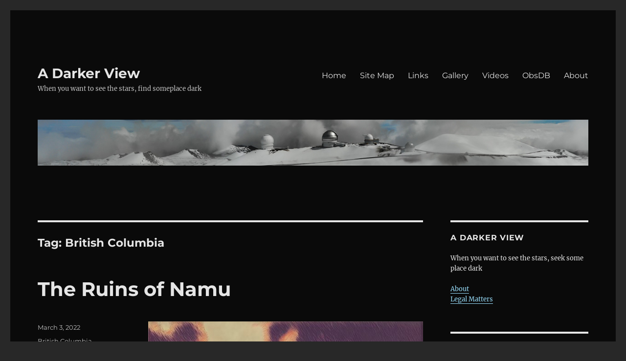

--- FILE ---
content_type: text/html; charset=UTF-8
request_url: http://darkerview.com/wordpress/?tag=british-columbia
body_size: 16381
content:
<!DOCTYPE html>
<html lang="en-US" class="no-js">
<head>
	<meta charset="UTF-8">
	<meta name="viewport" content="width=device-width, initial-scale=1">
	<link rel="profile" href="https://gmpg.org/xfn/11">
		<script>(function(html){html.className = html.className.replace(/\bno-js\b/,'js')})(document.documentElement);</script>
<title>British Columbia &#8211; A Darker View</title>
<meta name='robots' content='max-image-preview:large' />
<!-- Jetpack Site Verification Tags -->
<meta name="google-site-verification" content="ZLwM1Lpm2fvrnuytQKAkGIwJMtZUL1V6DPXJqOFdtqo" />
<link rel='dns-prefetch' href='//secure.gravatar.com' />
<link rel='dns-prefetch' href='//stats.wp.com' />
<link rel='dns-prefetch' href='//v0.wordpress.com' />
<link rel="alternate" type="application/rss+xml" title="A Darker View &raquo; Feed" href="https://darkerview.com/wordpress/?feed=rss2" />
<link rel="alternate" type="application/rss+xml" title="A Darker View &raquo; Comments Feed" href="https://darkerview.com/wordpress/?feed=comments-rss2" />
<link rel="alternate" type="application/rss+xml" title="A Darker View &raquo; British Columbia Tag Feed" href="https://darkerview.com/wordpress/?feed=rss2&#038;tag=british-columbia" />
<script>
window._wpemojiSettings = {"baseUrl":"https:\/\/s.w.org\/images\/core\/emoji\/14.0.0\/72x72\/","ext":".png","svgUrl":"https:\/\/s.w.org\/images\/core\/emoji\/14.0.0\/svg\/","svgExt":".svg","source":{"concatemoji":"http:\/\/darkerview.com\/wordpress\/wp-includes\/js\/wp-emoji-release.min.js?ver=6.2.8"}};
/*! This file is auto-generated */
!function(e,a,t){var n,r,o,i=a.createElement("canvas"),p=i.getContext&&i.getContext("2d");function s(e,t){p.clearRect(0,0,i.width,i.height),p.fillText(e,0,0);e=i.toDataURL();return p.clearRect(0,0,i.width,i.height),p.fillText(t,0,0),e===i.toDataURL()}function c(e){var t=a.createElement("script");t.src=e,t.defer=t.type="text/javascript",a.getElementsByTagName("head")[0].appendChild(t)}for(o=Array("flag","emoji"),t.supports={everything:!0,everythingExceptFlag:!0},r=0;r<o.length;r++)t.supports[o[r]]=function(e){if(p&&p.fillText)switch(p.textBaseline="top",p.font="600 32px Arial",e){case"flag":return s("\ud83c\udff3\ufe0f\u200d\u26a7\ufe0f","\ud83c\udff3\ufe0f\u200b\u26a7\ufe0f")?!1:!s("\ud83c\uddfa\ud83c\uddf3","\ud83c\uddfa\u200b\ud83c\uddf3")&&!s("\ud83c\udff4\udb40\udc67\udb40\udc62\udb40\udc65\udb40\udc6e\udb40\udc67\udb40\udc7f","\ud83c\udff4\u200b\udb40\udc67\u200b\udb40\udc62\u200b\udb40\udc65\u200b\udb40\udc6e\u200b\udb40\udc67\u200b\udb40\udc7f");case"emoji":return!s("\ud83e\udef1\ud83c\udffb\u200d\ud83e\udef2\ud83c\udfff","\ud83e\udef1\ud83c\udffb\u200b\ud83e\udef2\ud83c\udfff")}return!1}(o[r]),t.supports.everything=t.supports.everything&&t.supports[o[r]],"flag"!==o[r]&&(t.supports.everythingExceptFlag=t.supports.everythingExceptFlag&&t.supports[o[r]]);t.supports.everythingExceptFlag=t.supports.everythingExceptFlag&&!t.supports.flag,t.DOMReady=!1,t.readyCallback=function(){t.DOMReady=!0},t.supports.everything||(n=function(){t.readyCallback()},a.addEventListener?(a.addEventListener("DOMContentLoaded",n,!1),e.addEventListener("load",n,!1)):(e.attachEvent("onload",n),a.attachEvent("onreadystatechange",function(){"complete"===a.readyState&&t.readyCallback()})),(e=t.source||{}).concatemoji?c(e.concatemoji):e.wpemoji&&e.twemoji&&(c(e.twemoji),c(e.wpemoji)))}(window,document,window._wpemojiSettings);
</script>
<style>
img.wp-smiley,
img.emoji {
	display: inline !important;
	border: none !important;
	box-shadow: none !important;
	height: 1em !important;
	width: 1em !important;
	margin: 0 0.07em !important;
	vertical-align: -0.1em !important;
	background: none !important;
	padding: 0 !important;
}
</style>
	<link rel='stylesheet' id='twentysixteen-jetpack-css' href='http://darkerview.com/wordpress/wp-content/plugins/jetpack/modules/theme-tools/compat/twentysixteen.css?ver=12.8.2' media='all' />
<link rel='stylesheet' id='crayon-css' href='http://darkerview.com/wordpress/wp-content/plugins/crayon-syntax-highlighter/css/min/crayon.min.css?ver=_2.7.2_beta' media='all' />
<link rel='stylesheet' id='wp-block-library-css' href='http://darkerview.com/wordpress/wp-includes/css/dist/block-library/style.min.css?ver=6.2.8' media='all' />
<style id='wp-block-library-inline-css'>
.has-text-align-justify{text-align:justify;}
</style>
<style id='wp-block-library-theme-inline-css'>
.wp-block-audio figcaption{color:#555;font-size:13px;text-align:center}.is-dark-theme .wp-block-audio figcaption{color:hsla(0,0%,100%,.65)}.wp-block-audio{margin:0 0 1em}.wp-block-code{border:1px solid #ccc;border-radius:4px;font-family:Menlo,Consolas,monaco,monospace;padding:.8em 1em}.wp-block-embed figcaption{color:#555;font-size:13px;text-align:center}.is-dark-theme .wp-block-embed figcaption{color:hsla(0,0%,100%,.65)}.wp-block-embed{margin:0 0 1em}.blocks-gallery-caption{color:#555;font-size:13px;text-align:center}.is-dark-theme .blocks-gallery-caption{color:hsla(0,0%,100%,.65)}.wp-block-image figcaption{color:#555;font-size:13px;text-align:center}.is-dark-theme .wp-block-image figcaption{color:hsla(0,0%,100%,.65)}.wp-block-image{margin:0 0 1em}.wp-block-pullquote{border-bottom:4px solid;border-top:4px solid;color:currentColor;margin-bottom:1.75em}.wp-block-pullquote cite,.wp-block-pullquote footer,.wp-block-pullquote__citation{color:currentColor;font-size:.8125em;font-style:normal;text-transform:uppercase}.wp-block-quote{border-left:.25em solid;margin:0 0 1.75em;padding-left:1em}.wp-block-quote cite,.wp-block-quote footer{color:currentColor;font-size:.8125em;font-style:normal;position:relative}.wp-block-quote.has-text-align-right{border-left:none;border-right:.25em solid;padding-left:0;padding-right:1em}.wp-block-quote.has-text-align-center{border:none;padding-left:0}.wp-block-quote.is-large,.wp-block-quote.is-style-large,.wp-block-quote.is-style-plain{border:none}.wp-block-search .wp-block-search__label{font-weight:700}.wp-block-search__button{border:1px solid #ccc;padding:.375em .625em}:where(.wp-block-group.has-background){padding:1.25em 2.375em}.wp-block-separator.has-css-opacity{opacity:.4}.wp-block-separator{border:none;border-bottom:2px solid;margin-left:auto;margin-right:auto}.wp-block-separator.has-alpha-channel-opacity{opacity:1}.wp-block-separator:not(.is-style-wide):not(.is-style-dots){width:100px}.wp-block-separator.has-background:not(.is-style-dots){border-bottom:none;height:1px}.wp-block-separator.has-background:not(.is-style-wide):not(.is-style-dots){height:2px}.wp-block-table{margin:0 0 1em}.wp-block-table td,.wp-block-table th{word-break:normal}.wp-block-table figcaption{color:#555;font-size:13px;text-align:center}.is-dark-theme .wp-block-table figcaption{color:hsla(0,0%,100%,.65)}.wp-block-video figcaption{color:#555;font-size:13px;text-align:center}.is-dark-theme .wp-block-video figcaption{color:hsla(0,0%,100%,.65)}.wp-block-video{margin:0 0 1em}.wp-block-template-part.has-background{margin-bottom:0;margin-top:0;padding:1.25em 2.375em}
</style>
<link rel='stylesheet' id='mediaelement-css' href='http://darkerview.com/wordpress/wp-includes/js/mediaelement/mediaelementplayer-legacy.min.css?ver=4.2.17' media='all' />
<link rel='stylesheet' id='wp-mediaelement-css' href='http://darkerview.com/wordpress/wp-includes/js/mediaelement/wp-mediaelement.min.css?ver=6.2.8' media='all' />
<link rel='stylesheet' id='classic-theme-styles-css' href='http://darkerview.com/wordpress/wp-includes/css/classic-themes.min.css?ver=6.2.8' media='all' />
<style id='global-styles-inline-css'>
body{--wp--preset--color--black: #000000;--wp--preset--color--cyan-bluish-gray: #abb8c3;--wp--preset--color--white: #fff;--wp--preset--color--pale-pink: #f78da7;--wp--preset--color--vivid-red: #cf2e2e;--wp--preset--color--luminous-vivid-orange: #ff6900;--wp--preset--color--luminous-vivid-amber: #fcb900;--wp--preset--color--light-green-cyan: #7bdcb5;--wp--preset--color--vivid-green-cyan: #00d084;--wp--preset--color--pale-cyan-blue: #8ed1fc;--wp--preset--color--vivid-cyan-blue: #0693e3;--wp--preset--color--vivid-purple: #9b51e0;--wp--preset--color--dark-gray: #1a1a1a;--wp--preset--color--medium-gray: #686868;--wp--preset--color--light-gray: #e5e5e5;--wp--preset--color--blue-gray: #4d545c;--wp--preset--color--bright-blue: #007acc;--wp--preset--color--light-blue: #9adffd;--wp--preset--color--dark-brown: #402b30;--wp--preset--color--medium-brown: #774e24;--wp--preset--color--dark-red: #640c1f;--wp--preset--color--bright-red: #ff675f;--wp--preset--color--yellow: #ffef8e;--wp--preset--gradient--vivid-cyan-blue-to-vivid-purple: linear-gradient(135deg,rgba(6,147,227,1) 0%,rgb(155,81,224) 100%);--wp--preset--gradient--light-green-cyan-to-vivid-green-cyan: linear-gradient(135deg,rgb(122,220,180) 0%,rgb(0,208,130) 100%);--wp--preset--gradient--luminous-vivid-amber-to-luminous-vivid-orange: linear-gradient(135deg,rgba(252,185,0,1) 0%,rgba(255,105,0,1) 100%);--wp--preset--gradient--luminous-vivid-orange-to-vivid-red: linear-gradient(135deg,rgba(255,105,0,1) 0%,rgb(207,46,46) 100%);--wp--preset--gradient--very-light-gray-to-cyan-bluish-gray: linear-gradient(135deg,rgb(238,238,238) 0%,rgb(169,184,195) 100%);--wp--preset--gradient--cool-to-warm-spectrum: linear-gradient(135deg,rgb(74,234,220) 0%,rgb(151,120,209) 20%,rgb(207,42,186) 40%,rgb(238,44,130) 60%,rgb(251,105,98) 80%,rgb(254,248,76) 100%);--wp--preset--gradient--blush-light-purple: linear-gradient(135deg,rgb(255,206,236) 0%,rgb(152,150,240) 100%);--wp--preset--gradient--blush-bordeaux: linear-gradient(135deg,rgb(254,205,165) 0%,rgb(254,45,45) 50%,rgb(107,0,62) 100%);--wp--preset--gradient--luminous-dusk: linear-gradient(135deg,rgb(255,203,112) 0%,rgb(199,81,192) 50%,rgb(65,88,208) 100%);--wp--preset--gradient--pale-ocean: linear-gradient(135deg,rgb(255,245,203) 0%,rgb(182,227,212) 50%,rgb(51,167,181) 100%);--wp--preset--gradient--electric-grass: linear-gradient(135deg,rgb(202,248,128) 0%,rgb(113,206,126) 100%);--wp--preset--gradient--midnight: linear-gradient(135deg,rgb(2,3,129) 0%,rgb(40,116,252) 100%);--wp--preset--duotone--dark-grayscale: url('#wp-duotone-dark-grayscale');--wp--preset--duotone--grayscale: url('#wp-duotone-grayscale');--wp--preset--duotone--purple-yellow: url('#wp-duotone-purple-yellow');--wp--preset--duotone--blue-red: url('#wp-duotone-blue-red');--wp--preset--duotone--midnight: url('#wp-duotone-midnight');--wp--preset--duotone--magenta-yellow: url('#wp-duotone-magenta-yellow');--wp--preset--duotone--purple-green: url('#wp-duotone-purple-green');--wp--preset--duotone--blue-orange: url('#wp-duotone-blue-orange');--wp--preset--font-size--small: 13px;--wp--preset--font-size--medium: 20px;--wp--preset--font-size--large: 36px;--wp--preset--font-size--x-large: 42px;--wp--preset--spacing--20: 0.44rem;--wp--preset--spacing--30: 0.67rem;--wp--preset--spacing--40: 1rem;--wp--preset--spacing--50: 1.5rem;--wp--preset--spacing--60: 2.25rem;--wp--preset--spacing--70: 3.38rem;--wp--preset--spacing--80: 5.06rem;--wp--preset--shadow--natural: 6px 6px 9px rgba(0, 0, 0, 0.2);--wp--preset--shadow--deep: 12px 12px 50px rgba(0, 0, 0, 0.4);--wp--preset--shadow--sharp: 6px 6px 0px rgba(0, 0, 0, 0.2);--wp--preset--shadow--outlined: 6px 6px 0px -3px rgba(255, 255, 255, 1), 6px 6px rgba(0, 0, 0, 1);--wp--preset--shadow--crisp: 6px 6px 0px rgba(0, 0, 0, 1);}:where(.is-layout-flex){gap: 0.5em;}body .is-layout-flow > .alignleft{float: left;margin-inline-start: 0;margin-inline-end: 2em;}body .is-layout-flow > .alignright{float: right;margin-inline-start: 2em;margin-inline-end: 0;}body .is-layout-flow > .aligncenter{margin-left: auto !important;margin-right: auto !important;}body .is-layout-constrained > .alignleft{float: left;margin-inline-start: 0;margin-inline-end: 2em;}body .is-layout-constrained > .alignright{float: right;margin-inline-start: 2em;margin-inline-end: 0;}body .is-layout-constrained > .aligncenter{margin-left: auto !important;margin-right: auto !important;}body .is-layout-constrained > :where(:not(.alignleft):not(.alignright):not(.alignfull)){max-width: var(--wp--style--global--content-size);margin-left: auto !important;margin-right: auto !important;}body .is-layout-constrained > .alignwide{max-width: var(--wp--style--global--wide-size);}body .is-layout-flex{display: flex;}body .is-layout-flex{flex-wrap: wrap;align-items: center;}body .is-layout-flex > *{margin: 0;}:where(.wp-block-columns.is-layout-flex){gap: 2em;}.has-black-color{color: var(--wp--preset--color--black) !important;}.has-cyan-bluish-gray-color{color: var(--wp--preset--color--cyan-bluish-gray) !important;}.has-white-color{color: var(--wp--preset--color--white) !important;}.has-pale-pink-color{color: var(--wp--preset--color--pale-pink) !important;}.has-vivid-red-color{color: var(--wp--preset--color--vivid-red) !important;}.has-luminous-vivid-orange-color{color: var(--wp--preset--color--luminous-vivid-orange) !important;}.has-luminous-vivid-amber-color{color: var(--wp--preset--color--luminous-vivid-amber) !important;}.has-light-green-cyan-color{color: var(--wp--preset--color--light-green-cyan) !important;}.has-vivid-green-cyan-color{color: var(--wp--preset--color--vivid-green-cyan) !important;}.has-pale-cyan-blue-color{color: var(--wp--preset--color--pale-cyan-blue) !important;}.has-vivid-cyan-blue-color{color: var(--wp--preset--color--vivid-cyan-blue) !important;}.has-vivid-purple-color{color: var(--wp--preset--color--vivid-purple) !important;}.has-black-background-color{background-color: var(--wp--preset--color--black) !important;}.has-cyan-bluish-gray-background-color{background-color: var(--wp--preset--color--cyan-bluish-gray) !important;}.has-white-background-color{background-color: var(--wp--preset--color--white) !important;}.has-pale-pink-background-color{background-color: var(--wp--preset--color--pale-pink) !important;}.has-vivid-red-background-color{background-color: var(--wp--preset--color--vivid-red) !important;}.has-luminous-vivid-orange-background-color{background-color: var(--wp--preset--color--luminous-vivid-orange) !important;}.has-luminous-vivid-amber-background-color{background-color: var(--wp--preset--color--luminous-vivid-amber) !important;}.has-light-green-cyan-background-color{background-color: var(--wp--preset--color--light-green-cyan) !important;}.has-vivid-green-cyan-background-color{background-color: var(--wp--preset--color--vivid-green-cyan) !important;}.has-pale-cyan-blue-background-color{background-color: var(--wp--preset--color--pale-cyan-blue) !important;}.has-vivid-cyan-blue-background-color{background-color: var(--wp--preset--color--vivid-cyan-blue) !important;}.has-vivid-purple-background-color{background-color: var(--wp--preset--color--vivid-purple) !important;}.has-black-border-color{border-color: var(--wp--preset--color--black) !important;}.has-cyan-bluish-gray-border-color{border-color: var(--wp--preset--color--cyan-bluish-gray) !important;}.has-white-border-color{border-color: var(--wp--preset--color--white) !important;}.has-pale-pink-border-color{border-color: var(--wp--preset--color--pale-pink) !important;}.has-vivid-red-border-color{border-color: var(--wp--preset--color--vivid-red) !important;}.has-luminous-vivid-orange-border-color{border-color: var(--wp--preset--color--luminous-vivid-orange) !important;}.has-luminous-vivid-amber-border-color{border-color: var(--wp--preset--color--luminous-vivid-amber) !important;}.has-light-green-cyan-border-color{border-color: var(--wp--preset--color--light-green-cyan) !important;}.has-vivid-green-cyan-border-color{border-color: var(--wp--preset--color--vivid-green-cyan) !important;}.has-pale-cyan-blue-border-color{border-color: var(--wp--preset--color--pale-cyan-blue) !important;}.has-vivid-cyan-blue-border-color{border-color: var(--wp--preset--color--vivid-cyan-blue) !important;}.has-vivid-purple-border-color{border-color: var(--wp--preset--color--vivid-purple) !important;}.has-vivid-cyan-blue-to-vivid-purple-gradient-background{background: var(--wp--preset--gradient--vivid-cyan-blue-to-vivid-purple) !important;}.has-light-green-cyan-to-vivid-green-cyan-gradient-background{background: var(--wp--preset--gradient--light-green-cyan-to-vivid-green-cyan) !important;}.has-luminous-vivid-amber-to-luminous-vivid-orange-gradient-background{background: var(--wp--preset--gradient--luminous-vivid-amber-to-luminous-vivid-orange) !important;}.has-luminous-vivid-orange-to-vivid-red-gradient-background{background: var(--wp--preset--gradient--luminous-vivid-orange-to-vivid-red) !important;}.has-very-light-gray-to-cyan-bluish-gray-gradient-background{background: var(--wp--preset--gradient--very-light-gray-to-cyan-bluish-gray) !important;}.has-cool-to-warm-spectrum-gradient-background{background: var(--wp--preset--gradient--cool-to-warm-spectrum) !important;}.has-blush-light-purple-gradient-background{background: var(--wp--preset--gradient--blush-light-purple) !important;}.has-blush-bordeaux-gradient-background{background: var(--wp--preset--gradient--blush-bordeaux) !important;}.has-luminous-dusk-gradient-background{background: var(--wp--preset--gradient--luminous-dusk) !important;}.has-pale-ocean-gradient-background{background: var(--wp--preset--gradient--pale-ocean) !important;}.has-electric-grass-gradient-background{background: var(--wp--preset--gradient--electric-grass) !important;}.has-midnight-gradient-background{background: var(--wp--preset--gradient--midnight) !important;}.has-small-font-size{font-size: var(--wp--preset--font-size--small) !important;}.has-medium-font-size{font-size: var(--wp--preset--font-size--medium) !important;}.has-large-font-size{font-size: var(--wp--preset--font-size--large) !important;}.has-x-large-font-size{font-size: var(--wp--preset--font-size--x-large) !important;}
.wp-block-navigation a:where(:not(.wp-element-button)){color: inherit;}
:where(.wp-block-columns.is-layout-flex){gap: 2em;}
.wp-block-pullquote{font-size: 1.5em;line-height: 1.6;}
</style>
<link rel='stylesheet' id='twentysixteen-fonts-css' href='http://darkerview.com/wordpress/wp-content/themes/twentysixteen/fonts/merriweather-plus-montserrat-plus-inconsolata.css?ver=20230328' media='all' />
<link rel='stylesheet' id='genericons-css' href='http://darkerview.com/wordpress/wp-content/plugins/jetpack/_inc/genericons/genericons/genericons.css?ver=3.1' media='all' />
<link rel='stylesheet' id='twentysixteen-style-css' href='http://darkerview.com/wordpress/wp-content/themes/twentysixteen/style.css?ver=20230328' media='all' />
<style id='twentysixteen-style-inline-css'>
	/* Color Scheme */

	/* Background Color */
	body {
		background-color: #262626;
	}

	/* Page Background Color */
	.site {
		background-color: #1a1a1a;
	}

	mark,
	ins,
	button,
	button[disabled]:hover,
	button[disabled]:focus,
	input[type="button"],
	input[type="button"][disabled]:hover,
	input[type="button"][disabled]:focus,
	input[type="reset"],
	input[type="reset"][disabled]:hover,
	input[type="reset"][disabled]:focus,
	input[type="submit"],
	input[type="submit"][disabled]:hover,
	input[type="submit"][disabled]:focus,
	.menu-toggle.toggled-on,
	.menu-toggle.toggled-on:hover,
	.menu-toggle.toggled-on:focus,
	.pagination .prev,
	.pagination .next,
	.pagination .prev:hover,
	.pagination .prev:focus,
	.pagination .next:hover,
	.pagination .next:focus,
	.pagination .nav-links:before,
	.pagination .nav-links:after,
	.widget_calendar tbody a,
	.widget_calendar tbody a:hover,
	.widget_calendar tbody a:focus,
	.page-links a,
	.page-links a:hover,
	.page-links a:focus {
		color: #1a1a1a;
	}

	/* Link Color */
	.menu-toggle:hover,
	.menu-toggle:focus,
	a,
	.main-navigation a:hover,
	.main-navigation a:focus,
	.dropdown-toggle:hover,
	.dropdown-toggle:focus,
	.social-navigation a:hover:before,
	.social-navigation a:focus:before,
	.post-navigation a:hover .post-title,
	.post-navigation a:focus .post-title,
	.tagcloud a:hover,
	.tagcloud a:focus,
	.site-branding .site-title a:hover,
	.site-branding .site-title a:focus,
	.entry-title a:hover,
	.entry-title a:focus,
	.entry-footer a:hover,
	.entry-footer a:focus,
	.comment-metadata a:hover,
	.comment-metadata a:focus,
	.pingback .comment-edit-link:hover,
	.pingback .comment-edit-link:focus,
	.comment-reply-link,
	.comment-reply-link:hover,
	.comment-reply-link:focus,
	.required,
	.site-info a:hover,
	.site-info a:focus {
		color: #9adffd;
	}

	mark,
	ins,
	button:hover,
	button:focus,
	input[type="button"]:hover,
	input[type="button"]:focus,
	input[type="reset"]:hover,
	input[type="reset"]:focus,
	input[type="submit"]:hover,
	input[type="submit"]:focus,
	.pagination .prev:hover,
	.pagination .prev:focus,
	.pagination .next:hover,
	.pagination .next:focus,
	.widget_calendar tbody a,
	.page-links a:hover,
	.page-links a:focus {
		background-color: #9adffd;
	}

	input[type="date"]:focus,
	input[type="time"]:focus,
	input[type="datetime-local"]:focus,
	input[type="week"]:focus,
	input[type="month"]:focus,
	input[type="text"]:focus,
	input[type="email"]:focus,
	input[type="url"]:focus,
	input[type="password"]:focus,
	input[type="search"]:focus,
	input[type="tel"]:focus,
	input[type="number"]:focus,
	textarea:focus,
	.tagcloud a:hover,
	.tagcloud a:focus,
	.menu-toggle:hover,
	.menu-toggle:focus {
		border-color: #9adffd;
	}

	/* Main Text Color */
	body,
	blockquote cite,
	blockquote small,
	.main-navigation a,
	.menu-toggle,
	.dropdown-toggle,
	.social-navigation a,
	.post-navigation a,
	.pagination a:hover,
	.pagination a:focus,
	.widget-title a,
	.site-branding .site-title a,
	.entry-title a,
	.page-links > .page-links-title,
	.comment-author,
	.comment-reply-title small a:hover,
	.comment-reply-title small a:focus {
		color: #e5e5e5;
	}

	blockquote,
	.menu-toggle.toggled-on,
	.menu-toggle.toggled-on:hover,
	.menu-toggle.toggled-on:focus,
	.post-navigation,
	.post-navigation div + div,
	.pagination,
	.widget,
	.page-header,
	.page-links a,
	.comments-title,
	.comment-reply-title {
		border-color: #e5e5e5;
	}

	button,
	button[disabled]:hover,
	button[disabled]:focus,
	input[type="button"],
	input[type="button"][disabled]:hover,
	input[type="button"][disabled]:focus,
	input[type="reset"],
	input[type="reset"][disabled]:hover,
	input[type="reset"][disabled]:focus,
	input[type="submit"],
	input[type="submit"][disabled]:hover,
	input[type="submit"][disabled]:focus,
	.menu-toggle.toggled-on,
	.menu-toggle.toggled-on:hover,
	.menu-toggle.toggled-on:focus,
	.pagination:before,
	.pagination:after,
	.pagination .prev,
	.pagination .next,
	.page-links a {
		background-color: #e5e5e5;
	}

	/* Secondary Text Color */

	/**
	 * IE8 and earlier will drop any block with CSS3 selectors.
	 * Do not combine these styles with the next block.
	 */
	body:not(.search-results) .entry-summary {
		color: #c1c1c1;
	}

	blockquote,
	.post-password-form label,
	a:hover,
	a:focus,
	a:active,
	.post-navigation .meta-nav,
	.image-navigation,
	.comment-navigation,
	.widget_recent_entries .post-date,
	.widget_rss .rss-date,
	.widget_rss cite,
	.site-description,
	.author-bio,
	.entry-footer,
	.entry-footer a,
	.sticky-post,
	.taxonomy-description,
	.entry-caption,
	.comment-metadata,
	.pingback .edit-link,
	.comment-metadata a,
	.pingback .comment-edit-link,
	.comment-form label,
	.comment-notes,
	.comment-awaiting-moderation,
	.logged-in-as,
	.form-allowed-tags,
	.site-info,
	.site-info a,
	.wp-caption .wp-caption-text,
	.gallery-caption,
	.widecolumn label,
	.widecolumn .mu_register label {
		color: #c1c1c1;
	}

	.widget_calendar tbody a:hover,
	.widget_calendar tbody a:focus {
		background-color: #c1c1c1;
	}

	/* Border Color */
	fieldset,
	pre,
	abbr,
	acronym,
	table,
	th,
	td,
	input[type="date"],
	input[type="time"],
	input[type="datetime-local"],
	input[type="week"],
	input[type="month"],
	input[type="text"],
	input[type="email"],
	input[type="url"],
	input[type="password"],
	input[type="search"],
	input[type="tel"],
	input[type="number"],
	textarea,
	.main-navigation li,
	.main-navigation .primary-menu,
	.menu-toggle,
	.dropdown-toggle:after,
	.social-navigation a,
	.image-navigation,
	.comment-navigation,
	.tagcloud a,
	.entry-content,
	.entry-summary,
	.page-links a,
	.page-links > span,
	.comment-list article,
	.comment-list .pingback,
	.comment-list .trackback,
	.comment-reply-link,
	.no-comments,
	.widecolumn .mu_register .mu_alert {
		border-color: #e5e5e5; /* Fallback for IE7 and IE8 */
		border-color: rgba( 229, 229, 229, 0.2);
	}

	hr,
	code {
		background-color: #e5e5e5; /* Fallback for IE7 and IE8 */
		background-color: rgba( 229, 229, 229, 0.2);
	}

	@media screen and (min-width: 56.875em) {
		.main-navigation li:hover > a,
		.main-navigation li.focus > a {
			color: #9adffd;
		}

		.main-navigation ul ul,
		.main-navigation ul ul li {
			border-color: rgba( 229, 229, 229, 0.2);
		}

		.main-navigation ul ul:before {
			border-top-color: rgba( 229, 229, 229, 0.2);
			border-bottom-color: rgba( 229, 229, 229, 0.2);
		}

		.main-navigation ul ul li {
			background-color: #1a1a1a;
		}

		.main-navigation ul ul:after {
			border-top-color: #1a1a1a;
			border-bottom-color: #1a1a1a;
		}
	}


		/* Custom Page Background Color */
		.site {
			background-color: #0a0a0a;
		}

		mark,
		ins,
		button,
		button[disabled]:hover,
		button[disabled]:focus,
		input[type="button"],
		input[type="button"][disabled]:hover,
		input[type="button"][disabled]:focus,
		input[type="reset"],
		input[type="reset"][disabled]:hover,
		input[type="reset"][disabled]:focus,
		input[type="submit"],
		input[type="submit"][disabled]:hover,
		input[type="submit"][disabled]:focus,
		.menu-toggle.toggled-on,
		.menu-toggle.toggled-on:hover,
		.menu-toggle.toggled-on:focus,
		.pagination .prev,
		.pagination .next,
		.pagination .prev:hover,
		.pagination .prev:focus,
		.pagination .next:hover,
		.pagination .next:focus,
		.pagination .nav-links:before,
		.pagination .nav-links:after,
		.widget_calendar tbody a,
		.widget_calendar tbody a:hover,
		.widget_calendar tbody a:focus,
		.page-links a,
		.page-links a:hover,
		.page-links a:focus {
			color: #0a0a0a;
		}

		@media screen and (min-width: 56.875em) {
			.main-navigation ul ul li {
				background-color: #0a0a0a;
			}

			.main-navigation ul ul:after {
				border-top-color: #0a0a0a;
				border-bottom-color: #0a0a0a;
			}
		}
	
</style>
<link rel='stylesheet' id='twentysixteen-block-style-css' href='http://darkerview.com/wordpress/wp-content/themes/twentysixteen/css/blocks.css?ver=20230206' media='all' />
<!--[if lt IE 10]>
<link rel='stylesheet' id='twentysixteen-ie-css' href='http://darkerview.com/wordpress/wp-content/themes/twentysixteen/css/ie.css?ver=20170530' media='all' />
<![endif]-->
<!--[if lt IE 9]>
<link rel='stylesheet' id='twentysixteen-ie8-css' href='http://darkerview.com/wordpress/wp-content/themes/twentysixteen/css/ie8.css?ver=20170530' media='all' />
<![endif]-->
<!--[if lt IE 8]>
<link rel='stylesheet' id='twentysixteen-ie7-css' href='http://darkerview.com/wordpress/wp-content/themes/twentysixteen/css/ie7.css?ver=20170530' media='all' />
<![endif]-->
<style id='akismet-widget-style-inline-css'>

			.a-stats {
				--akismet-color-mid-green: #357b49;
				--akismet-color-white: #fff;
				--akismet-color-light-grey: #f6f7f7;

				max-width: 350px;
				width: auto;
			}

			.a-stats * {
				all: unset;
				box-sizing: border-box;
			}

			.a-stats strong {
				font-weight: 600;
			}

			.a-stats a.a-stats__link,
			.a-stats a.a-stats__link:visited,
			.a-stats a.a-stats__link:active {
				background: var(--akismet-color-mid-green);
				border: none;
				box-shadow: none;
				border-radius: 8px;
				color: var(--akismet-color-white);
				cursor: pointer;
				display: block;
				font-family: -apple-system, BlinkMacSystemFont, 'Segoe UI', 'Roboto', 'Oxygen-Sans', 'Ubuntu', 'Cantarell', 'Helvetica Neue', sans-serif;
				font-weight: 500;
				padding: 12px;
				text-align: center;
				text-decoration: none;
				transition: all 0.2s ease;
			}

			/* Extra specificity to deal with TwentyTwentyOne focus style */
			.widget .a-stats a.a-stats__link:focus {
				background: var(--akismet-color-mid-green);
				color: var(--akismet-color-white);
				text-decoration: none;
			}

			.a-stats a.a-stats__link:hover {
				filter: brightness(110%);
				box-shadow: 0 4px 12px rgba(0, 0, 0, 0.06), 0 0 2px rgba(0, 0, 0, 0.16);
			}

			.a-stats .count {
				color: var(--akismet-color-white);
				display: block;
				font-size: 1.5em;
				line-height: 1.4;
				padding: 0 13px;
				white-space: nowrap;
			}
		
</style>
<link rel='stylesheet' id='jetpack_css-css' href='http://darkerview.com/wordpress/wp-content/plugins/jetpack/css/jetpack.css?ver=12.8.2' media='all' />
<link rel='stylesheet' id='dtree.css-css' href='http://darkerview.com/wordpress/wp-content/plugins/wp-dtree-30/wp-dtree.min.css?ver=4.4.5' media='all' />
<script type='text/javascript' src='http://darkerview.com/wordpress/wp-includes/js/jquery/jquery.min.js?ver=3.6.4' id='jquery-core-js'></script>
<script type='text/javascript' src='http://darkerview.com/wordpress/wp-includes/js/jquery/jquery-migrate.min.js?ver=3.4.0' id='jquery-migrate-js'></script>
<script type='text/javascript' id='crayon_js-js-extra'>
/* <![CDATA[ */
var CrayonSyntaxSettings = {"version":"_2.7.2_beta","is_admin":"0","ajaxurl":"https:\/\/darkerview.com\/wordpress\/wp-admin\/admin-ajax.php","prefix":"crayon-","setting":"crayon-setting","selected":"crayon-setting-selected","changed":"crayon-setting-changed","special":"crayon-setting-special","orig_value":"data-orig-value","debug":""};
var CrayonSyntaxStrings = {"copy":"Press %s to Copy, %s to Paste","minimize":"Click To Expand Code"};
/* ]]> */
</script>
<script type='text/javascript' src='http://darkerview.com/wordpress/wp-content/plugins/crayon-syntax-highlighter/js/min/crayon.min.js?ver=_2.7.2_beta' id='crayon_js-js'></script>
<!--[if lt IE 9]>
<script type='text/javascript' src='http://darkerview.com/wordpress/wp-content/themes/twentysixteen/js/html5.js?ver=3.7.3' id='twentysixteen-html5-js'></script>
<![endif]-->
<script type='text/javascript' id='dtree-js-extra'>
/* <![CDATA[ */
var WPdTreeSettings = {"animate":"0","duration":"0","imgurl":"http:\/\/darkerview.com\/wordpress\/wp-content\/plugins\/wp-dtree-30\/"};
/* ]]> */
</script>
<script type='text/javascript' src='http://darkerview.com/wordpress/wp-content/plugins/wp-dtree-30/wp-dtree.min.js?ver=4.4.5' id='dtree-js'></script>
<link rel="https://api.w.org/" href="https://darkerview.com/wordpress/index.php?rest_route=/" /><link rel="alternate" type="application/json" href="https://darkerview.com/wordpress/index.php?rest_route=/wp/v2/tags/624" /><link rel="EditURI" type="application/rsd+xml" title="RSD" href="https://darkerview.com/wordpress/xmlrpc.php?rsd" />
<link rel="wlwmanifest" type="application/wlwmanifest+xml" href="http://darkerview.com/wordpress/wp-includes/wlwmanifest.xml" />
<meta name="generator" content="WordPress 6.2.8" />
<link rel="stylesheet" type="text/css" href="https://darkerview.com/wordpress/wp-content/plugins/microkids-related-posts/microkids-related-posts-default.css" /><link type="text/css" rel="stylesheet" href="http://darkerview.com/wordpress/wp-content/plugins/simple-pull-quote/css/simple-pull-quote.css" />
	<style>img#wpstats{display:none}</style>
		<style id="custom-background-css">
body.custom-background { background-color: #282828; }
</style>
	
<!-- Jetpack Open Graph Tags -->
<meta property="og:type" content="website" />
<meta property="og:title" content="British Columbia &#8211; A Darker View" />
<meta property="og:url" content="https://darkerview.com/wordpress/?tag=british-columbia" />
<meta property="og:site_name" content="A Darker View" />
<meta property="og:image" content="https://darkerview.com/wordpress/wp-content/uploads/2016/07/cropped-ngc2244-20100219.jpg" />
<meta property="og:image:width" content="512" />
<meta property="og:image:height" content="512" />
<meta property="og:image:alt" content="Rosette" />
<meta property="og:locale" content="en_US" />

<!-- End Jetpack Open Graph Tags -->
<link rel="icon" href="https://darkerview.com/wordpress/wp-content/uploads/2016/07/cropped-ngc2244-20100219-32x32.jpg" sizes="32x32" />
<link rel="icon" href="https://darkerview.com/wordpress/wp-content/uploads/2016/07/cropped-ngc2244-20100219-192x192.jpg" sizes="192x192" />
<link rel="apple-touch-icon" href="https://darkerview.com/wordpress/wp-content/uploads/2016/07/cropped-ngc2244-20100219-180x180.jpg" />
<meta name="msapplication-TileImage" content="https://darkerview.com/wordpress/wp-content/uploads/2016/07/cropped-ngc2244-20100219-270x270.jpg" />
</head>

<body class="archive tag tag-british-columbia tag-624 custom-background wp-embed-responsive hfeed">
<svg xmlns="http://www.w3.org/2000/svg" viewBox="0 0 0 0" width="0" height="0" focusable="false" role="none" style="visibility: hidden; position: absolute; left: -9999px; overflow: hidden;" ><defs><filter id="wp-duotone-dark-grayscale"><feColorMatrix color-interpolation-filters="sRGB" type="matrix" values=" .299 .587 .114 0 0 .299 .587 .114 0 0 .299 .587 .114 0 0 .299 .587 .114 0 0 " /><feComponentTransfer color-interpolation-filters="sRGB" ><feFuncR type="table" tableValues="0 0.498039215686" /><feFuncG type="table" tableValues="0 0.498039215686" /><feFuncB type="table" tableValues="0 0.498039215686" /><feFuncA type="table" tableValues="1 1" /></feComponentTransfer><feComposite in2="SourceGraphic" operator="in" /></filter></defs></svg><svg xmlns="http://www.w3.org/2000/svg" viewBox="0 0 0 0" width="0" height="0" focusable="false" role="none" style="visibility: hidden; position: absolute; left: -9999px; overflow: hidden;" ><defs><filter id="wp-duotone-grayscale"><feColorMatrix color-interpolation-filters="sRGB" type="matrix" values=" .299 .587 .114 0 0 .299 .587 .114 0 0 .299 .587 .114 0 0 .299 .587 .114 0 0 " /><feComponentTransfer color-interpolation-filters="sRGB" ><feFuncR type="table" tableValues="0 1" /><feFuncG type="table" tableValues="0 1" /><feFuncB type="table" tableValues="0 1" /><feFuncA type="table" tableValues="1 1" /></feComponentTransfer><feComposite in2="SourceGraphic" operator="in" /></filter></defs></svg><svg xmlns="http://www.w3.org/2000/svg" viewBox="0 0 0 0" width="0" height="0" focusable="false" role="none" style="visibility: hidden; position: absolute; left: -9999px; overflow: hidden;" ><defs><filter id="wp-duotone-purple-yellow"><feColorMatrix color-interpolation-filters="sRGB" type="matrix" values=" .299 .587 .114 0 0 .299 .587 .114 0 0 .299 .587 .114 0 0 .299 .587 .114 0 0 " /><feComponentTransfer color-interpolation-filters="sRGB" ><feFuncR type="table" tableValues="0.549019607843 0.988235294118" /><feFuncG type="table" tableValues="0 1" /><feFuncB type="table" tableValues="0.717647058824 0.254901960784" /><feFuncA type="table" tableValues="1 1" /></feComponentTransfer><feComposite in2="SourceGraphic" operator="in" /></filter></defs></svg><svg xmlns="http://www.w3.org/2000/svg" viewBox="0 0 0 0" width="0" height="0" focusable="false" role="none" style="visibility: hidden; position: absolute; left: -9999px; overflow: hidden;" ><defs><filter id="wp-duotone-blue-red"><feColorMatrix color-interpolation-filters="sRGB" type="matrix" values=" .299 .587 .114 0 0 .299 .587 .114 0 0 .299 .587 .114 0 0 .299 .587 .114 0 0 " /><feComponentTransfer color-interpolation-filters="sRGB" ><feFuncR type="table" tableValues="0 1" /><feFuncG type="table" tableValues="0 0.278431372549" /><feFuncB type="table" tableValues="0.592156862745 0.278431372549" /><feFuncA type="table" tableValues="1 1" /></feComponentTransfer><feComposite in2="SourceGraphic" operator="in" /></filter></defs></svg><svg xmlns="http://www.w3.org/2000/svg" viewBox="0 0 0 0" width="0" height="0" focusable="false" role="none" style="visibility: hidden; position: absolute; left: -9999px; overflow: hidden;" ><defs><filter id="wp-duotone-midnight"><feColorMatrix color-interpolation-filters="sRGB" type="matrix" values=" .299 .587 .114 0 0 .299 .587 .114 0 0 .299 .587 .114 0 0 .299 .587 .114 0 0 " /><feComponentTransfer color-interpolation-filters="sRGB" ><feFuncR type="table" tableValues="0 0" /><feFuncG type="table" tableValues="0 0.647058823529" /><feFuncB type="table" tableValues="0 1" /><feFuncA type="table" tableValues="1 1" /></feComponentTransfer><feComposite in2="SourceGraphic" operator="in" /></filter></defs></svg><svg xmlns="http://www.w3.org/2000/svg" viewBox="0 0 0 0" width="0" height="0" focusable="false" role="none" style="visibility: hidden; position: absolute; left: -9999px; overflow: hidden;" ><defs><filter id="wp-duotone-magenta-yellow"><feColorMatrix color-interpolation-filters="sRGB" type="matrix" values=" .299 .587 .114 0 0 .299 .587 .114 0 0 .299 .587 .114 0 0 .299 .587 .114 0 0 " /><feComponentTransfer color-interpolation-filters="sRGB" ><feFuncR type="table" tableValues="0.780392156863 1" /><feFuncG type="table" tableValues="0 0.949019607843" /><feFuncB type="table" tableValues="0.352941176471 0.470588235294" /><feFuncA type="table" tableValues="1 1" /></feComponentTransfer><feComposite in2="SourceGraphic" operator="in" /></filter></defs></svg><svg xmlns="http://www.w3.org/2000/svg" viewBox="0 0 0 0" width="0" height="0" focusable="false" role="none" style="visibility: hidden; position: absolute; left: -9999px; overflow: hidden;" ><defs><filter id="wp-duotone-purple-green"><feColorMatrix color-interpolation-filters="sRGB" type="matrix" values=" .299 .587 .114 0 0 .299 .587 .114 0 0 .299 .587 .114 0 0 .299 .587 .114 0 0 " /><feComponentTransfer color-interpolation-filters="sRGB" ><feFuncR type="table" tableValues="0.650980392157 0.403921568627" /><feFuncG type="table" tableValues="0 1" /><feFuncB type="table" tableValues="0.447058823529 0.4" /><feFuncA type="table" tableValues="1 1" /></feComponentTransfer><feComposite in2="SourceGraphic" operator="in" /></filter></defs></svg><svg xmlns="http://www.w3.org/2000/svg" viewBox="0 0 0 0" width="0" height="0" focusable="false" role="none" style="visibility: hidden; position: absolute; left: -9999px; overflow: hidden;" ><defs><filter id="wp-duotone-blue-orange"><feColorMatrix color-interpolation-filters="sRGB" type="matrix" values=" .299 .587 .114 0 0 .299 .587 .114 0 0 .299 .587 .114 0 0 .299 .587 .114 0 0 " /><feComponentTransfer color-interpolation-filters="sRGB" ><feFuncR type="table" tableValues="0.0980392156863 1" /><feFuncG type="table" tableValues="0 0.662745098039" /><feFuncB type="table" tableValues="0.847058823529 0.419607843137" /><feFuncA type="table" tableValues="1 1" /></feComponentTransfer><feComposite in2="SourceGraphic" operator="in" /></filter></defs></svg><div id="page" class="site">
	<div class="site-inner">
		<a class="skip-link screen-reader-text" href="#content">
			Skip to content		</a>

		<header id="masthead" class="site-header">
			<div class="site-header-main">
				<div class="site-branding">
					
											<p class="site-title"><a href="https://darkerview.com/wordpress/" rel="home">A Darker View</a></p>
												<p class="site-description">When you want to see the stars, find someplace dark</p>
									</div><!-- .site-branding -->

									<button id="menu-toggle" class="menu-toggle">Menu</button>

					<div id="site-header-menu" class="site-header-menu">
													<nav id="site-navigation" class="main-navigation" aria-label="Primary Menu">
								<div class="menu-header-container"><ul id="menu-header" class="primary-menu"><li id="menu-item-977" class="menu-item menu-item-type-custom menu-item-object-custom menu-item-977"><a href="http://www.darkerview.com/wordpress/">Home</a></li>
<li id="menu-item-2393" class="menu-item menu-item-type-post_type menu-item-object-page menu-item-2393"><a href="https://darkerview.com/wordpress/?page_id=1495">Site Map</a></li>
<li id="menu-item-973" class="menu-item menu-item-type-post_type menu-item-object-page menu-item-973"><a href="https://darkerview.com/wordpress/?page_id=848">Links</a></li>
<li id="menu-item-974" class="menu-item menu-item-type-post_type menu-item-object-page menu-item-974"><a href="https://darkerview.com/wordpress/?page_id=39">Gallery</a></li>
<li id="menu-item-976" class="menu-item menu-item-type-post_type menu-item-object-page menu-item-976"><a href="https://darkerview.com/wordpress/?page_id=9">Videos</a></li>
<li id="menu-item-7787" class="menu-item menu-item-type-custom menu-item-object-custom menu-item-7787"><a href="http://www.darkerview.com/scripts/aboutObsDB.php">ObsDB</a></li>
<li id="menu-item-975" class="menu-item menu-item-type-post_type menu-item-object-page menu-item-975"><a href="https://darkerview.com/wordpress/?page_id=2">About</a></li>
</ul></div>							</nav><!-- .main-navigation -->
						
											</div><!-- .site-header-menu -->
							</div><!-- .site-header-main -->

											<div class="header-image">
					<a href="https://darkerview.com/wordpress/" rel="home">
						<img src="http://darkerview.com/wordpress/wp-content/uploads/2020/01/CJ91-85-20016-DC.jpg" srcset="https://darkerview.com/wordpress/wp-content/uploads/2020/01/CJ91-85-20016-DC-600x50.jpg 600w, https://darkerview.com/wordpress/wp-content/uploads/2020/01/CJ91-85-20016-DC.jpg 1200w" sizes="(max-width: 709px) 85vw, (max-width: 909px) 81vw, (max-width: 1362px) 88vw, 1200px" width="1200" height="100" alt="A Darker View" />
					</a>
				</div><!-- .header-image -->
					</header><!-- .site-header -->

		<div id="content" class="site-content">

	<div id="primary" class="content-area">
		<main id="main" class="site-main">

		
			<header class="page-header">
				<h1 class="page-title">Tag: <span>British Columbia</span></h1>			</header><!-- .page-header -->

			
<article id="post-24735" class="post-24735 post type-post status-publish format-standard has-post-thumbnail hentry category-british-columbia tag-british-columbia tag-cannery tag-namu tag-ruins">
	<header class="entry-header">
		
		<h2 class="entry-title"><a href="https://darkerview.com/wordpress/?p=24735" rel="bookmark">The Ruins of Namu</a></h2>	</header><!-- .entry-header -->

	
	<div class="entry-content">
		
<div class="wp-block-image"><figure class="aligncenter"><a href="https://darkerview.com/wordpress/?attachment_id=24691" rel="attachment wp-att-24691"><img decoding="async" width="600" height="400" src="https://darkerview.com/wordpress/wp-content/uploads/2018/10/CJ44-49-18261-DP-600x400.jpg" alt="The ruins of the Namu cannery slowly collapse into the bay" class="wp-image-24691" srcset="https://darkerview.com/wordpress/wp-content/uploads/2018/10/CJ44-49-18261-DP-600x400.jpg 600w, https://darkerview.com/wordpress/wp-content/uploads/2018/10/CJ44-49-18261-DP.jpg 900w" sizes="(max-width: 709px) 85vw, (max-width: 909px) 67vw, (max-width: 984px) 61vw, (max-width: 1362px) 45vw, 600px" /></a><figcaption>The ruins of the Namu cannery slowly collapse into the bay</figcaption></figure></div>
	</div><!-- .entry-content -->

	<footer class="entry-footer">
		<span class="byline"><span class="author vcard"><img alt='' src='http://0.gravatar.com/avatar/335cf961da50e73defd0d113a1035e71?s=49&#038;d=mm&#038;r=g' srcset='http://0.gravatar.com/avatar/335cf961da50e73defd0d113a1035e71?s=98&#038;d=mm&#038;r=g 2x' class='avatar avatar-49 photo' height='49' width='49' loading='lazy' decoding='async'/><span class="screen-reader-text">Author </span> <a class="url fn n" href="https://darkerview.com/wordpress/?author=1">Andrew</a></span></span><span class="posted-on"><span class="screen-reader-text">Posted on </span><a href="https://darkerview.com/wordpress/?p=24735" rel="bookmark"><time class="entry-date published" datetime="2022-03-03T01:00:46-10:00">March 3, 2022</time><time class="updated" datetime="2019-08-20T17:51:27-10:00">August 20, 2019</time></a></span><span class="cat-links"><span class="screen-reader-text">Categories </span><a href="https://darkerview.com/wordpress/?cat=2569" rel="category">British Columbia</a></span><span class="tags-links"><span class="screen-reader-text">Tags </span><a href="https://darkerview.com/wordpress/?tag=british-columbia" rel="tag">British Columbia</a>, <a href="https://darkerview.com/wordpress/?tag=cannery" rel="tag">cannery</a>, <a href="https://darkerview.com/wordpress/?tag=namu" rel="tag">Namu</a>, <a href="https://darkerview.com/wordpress/?tag=ruins" rel="tag">ruins</a></span><span class="comments-link"><a href="https://darkerview.com/wordpress/?p=24735#respond">Leave a comment<span class="screen-reader-text"> on The Ruins of Namu</span></a></span>			</footer><!-- .entry-footer -->
</article><!-- #post-24735 -->

<article id="post-25180" class="post-25180 post type-post status-publish format-standard hentry category-british-columbia category-photography-2 tag-british-columbia tag-cannery tag-namu tag-prisma tag-ruin">
	<header class="entry-header">
		
		<h2 class="entry-title"><a href="https://darkerview.com/wordpress/?p=25180" rel="bookmark">Abandoned Wharf</a></h2>	</header><!-- .entry-header -->

	
	<div class="entry-content">
		<p><figure id="attachment_24799" aria-describedby="caption-attachment-24799" style="width: 600px" class="wp-caption alignnone"><a href="https://darkerview.com/wordpress/?attachment_id=24799" rel="attachment wp-att-24799"><img decoding="async" loading="lazy" src="https://darkerview.com/wordpress/wp-content/uploads/2018/10/CJ45-08-18261-DP.jpg" alt="Abandoned Wharf" width="600" height="900" class="size-full wp-image-24799" /></a><figcaption id="caption-attachment-24799" class="wp-caption-text">A wharf collapsing slowly into the bay at  the abandoned cannery of Namu</figcaption></figure></p>
	</div><!-- .entry-content -->

	<footer class="entry-footer">
		<span class="byline"><span class="author vcard"><img alt='' src='http://0.gravatar.com/avatar/335cf961da50e73defd0d113a1035e71?s=49&#038;d=mm&#038;r=g' srcset='http://0.gravatar.com/avatar/335cf961da50e73defd0d113a1035e71?s=98&#038;d=mm&#038;r=g 2x' class='avatar avatar-49 photo' height='49' width='49' loading='lazy' decoding='async'/><span class="screen-reader-text">Author </span> <a class="url fn n" href="https://darkerview.com/wordpress/?author=1">Andrew</a></span></span><span class="posted-on"><span class="screen-reader-text">Posted on </span><a href="https://darkerview.com/wordpress/?p=25180" rel="bookmark"><time class="entry-date published" datetime="2021-12-01T01:00:06-10:00">December 1, 2021</time><time class="updated" datetime="2018-12-01T10:30:45-10:00">December 1, 2018</time></a></span><span class="cat-links"><span class="screen-reader-text">Categories </span><a href="https://darkerview.com/wordpress/?cat=2569" rel="category">British Columbia</a>, <a href="https://darkerview.com/wordpress/?cat=182" rel="category">Photography</a></span><span class="tags-links"><span class="screen-reader-text">Tags </span><a href="https://darkerview.com/wordpress/?tag=british-columbia" rel="tag">British Columbia</a>, <a href="https://darkerview.com/wordpress/?tag=cannery" rel="tag">cannery</a>, <a href="https://darkerview.com/wordpress/?tag=namu" rel="tag">Namu</a>, <a href="https://darkerview.com/wordpress/?tag=prisma" rel="tag">Prisma</a>, <a href="https://darkerview.com/wordpress/?tag=ruin" rel="tag">ruin</a></span><span class="comments-link"><a href="https://darkerview.com/wordpress/?p=25180#respond">Leave a comment<span class="screen-reader-text"> on Abandoned Wharf</span></a></span>			</footer><!-- .entry-footer -->
</article><!-- #post-25180 -->

<article id="post-24732" class="post-24732 post type-post status-publish format-standard hentry category-british-columbia tag-british-columbia tag-cannery tag-namu tag-ruins">
	<header class="entry-header">
		
		<h2 class="entry-title"><a href="https://darkerview.com/wordpress/?p=24732" rel="bookmark">The Ruins of Namu</a></h2>	</header><!-- .entry-header -->

	
	<div class="entry-content">
		<p><figure id="attachment_24691" aria-describedby="caption-attachment-24691" style="width: 600px" class="wp-caption aligncenter"><a href="https://darkerview.com/wordpress/?attachment_id=24691" rel="attachment wp-att-24691"><img decoding="async" loading="lazy" src="https://darkerview.com/wordpress/wp-content/uploads/2018/10/CJ44-49-18261-DP-600x400.jpg" alt="The ruins of the Namu cannery slowly collapse into the bay" width="600" height="400" class="size-medium wp-image-24691" srcset="https://darkerview.com/wordpress/wp-content/uploads/2018/10/CJ44-49-18261-DP-600x400.jpg 600w, https://darkerview.com/wordpress/wp-content/uploads/2018/10/CJ44-49-18261-DP.jpg 900w" sizes="(max-width: 709px) 85vw, (max-width: 909px) 67vw, (max-width: 984px) 61vw, (max-width: 1362px) 45vw, 600px" /></a><figcaption id="caption-attachment-24691" class="wp-caption-text">The ruins of the Namu cannery slowly collapse into the bay</figcaption></figure></p>
	</div><!-- .entry-content -->

	<footer class="entry-footer">
		<span class="byline"><span class="author vcard"><img alt='' src='http://0.gravatar.com/avatar/335cf961da50e73defd0d113a1035e71?s=49&#038;d=mm&#038;r=g' srcset='http://0.gravatar.com/avatar/335cf961da50e73defd0d113a1035e71?s=98&#038;d=mm&#038;r=g 2x' class='avatar avatar-49 photo' height='49' width='49' loading='lazy' decoding='async'/><span class="screen-reader-text">Author </span> <a class="url fn n" href="https://darkerview.com/wordpress/?author=1">Andrew</a></span></span><span class="posted-on"><span class="screen-reader-text">Posted on </span><a href="https://darkerview.com/wordpress/?p=24732" rel="bookmark"><time class="entry-date published" datetime="2019-03-03T01:00:04-10:00">March 3, 2019</time><time class="updated" datetime="2018-10-03T14:57:16-10:00">October 3, 2018</time></a></span><span class="cat-links"><span class="screen-reader-text">Categories </span><a href="https://darkerview.com/wordpress/?cat=2569" rel="category">British Columbia</a></span><span class="tags-links"><span class="screen-reader-text">Tags </span><a href="https://darkerview.com/wordpress/?tag=british-columbia" rel="tag">British Columbia</a>, <a href="https://darkerview.com/wordpress/?tag=cannery" rel="tag">cannery</a>, <a href="https://darkerview.com/wordpress/?tag=namu" rel="tag">Namu</a>, <a href="https://darkerview.com/wordpress/?tag=ruins" rel="tag">ruins</a></span><span class="comments-link"><a href="https://darkerview.com/wordpress/?p=24732#respond">Leave a comment<span class="screen-reader-text"> on The Ruins of Namu</span></a></span>			</footer><!-- .entry-footer -->
</article><!-- #post-24732 -->

<article id="post-25177" class="post-25177 post type-post status-publish format-image hentry category-british-columbia category-photography-2 tag-british-columbia tag-cannery tag-namu tag-prisma tag-ruin post_format-post-format-image">
	<header class="entry-header">
		
		<h2 class="entry-title"><a href="https://darkerview.com/wordpress/?p=25177" rel="bookmark">Abandoned Wharf</a></h2>	</header><!-- .entry-header -->

	
	<div class="entry-content">
		
<figure class="wp-block-image alignnone"><a href="https://darkerview.com/wordpress/?attachment_id=24799" rel="attachment wp-att-24799"><img decoding="async" loading="lazy" width="600" height="900" src="https://darkerview.com/wordpress/wp-content/uploads/2018/10/CJ45-08-18261-DP.jpg" alt="Abandoned Wharf" class="wp-image-24799"/></a><figcaption>A wharf collapsing slowly into the bay at the abandoned cannery of Namu</figcaption></figure>
	</div><!-- .entry-content -->

	<footer class="entry-footer">
		<span class="byline"><span class="author vcard"><img alt='' src='http://0.gravatar.com/avatar/335cf961da50e73defd0d113a1035e71?s=49&#038;d=mm&#038;r=g' srcset='http://0.gravatar.com/avatar/335cf961da50e73defd0d113a1035e71?s=98&#038;d=mm&#038;r=g 2x' class='avatar avatar-49 photo' height='49' width='49' loading='lazy' decoding='async'/><span class="screen-reader-text">Author </span> <a class="url fn n" href="https://darkerview.com/wordpress/?author=1">Andrew</a></span></span><span class="posted-on"><span class="screen-reader-text">Posted on </span><a href="https://darkerview.com/wordpress/?p=25177" rel="bookmark"><time class="entry-date published" datetime="2019-01-16T01:00:36-10:00">January 16, 2019</time><time class="updated" datetime="2019-01-14T15:27:22-10:00">January 14, 2019</time></a></span><span class="entry-format"><span class="screen-reader-text">Format </span><a href="https://darkerview.com/wordpress/?post_format=image">Image</a></span><span class="cat-links"><span class="screen-reader-text">Categories </span><a href="https://darkerview.com/wordpress/?cat=2569" rel="category">British Columbia</a>, <a href="https://darkerview.com/wordpress/?cat=182" rel="category">Photography</a></span><span class="tags-links"><span class="screen-reader-text">Tags </span><a href="https://darkerview.com/wordpress/?tag=british-columbia" rel="tag">British Columbia</a>, <a href="https://darkerview.com/wordpress/?tag=cannery" rel="tag">cannery</a>, <a href="https://darkerview.com/wordpress/?tag=namu" rel="tag">Namu</a>, <a href="https://darkerview.com/wordpress/?tag=prisma" rel="tag">Prisma</a>, <a href="https://darkerview.com/wordpress/?tag=ruin" rel="tag">ruin</a></span><span class="comments-link"><a href="https://darkerview.com/wordpress/?p=25177#respond">Leave a comment<span class="screen-reader-text"> on Abandoned Wharf</span></a></span>			</footer><!-- .entry-footer -->
</article><!-- #post-25177 -->

<article id="post-25173" class="post-25173 post type-post status-publish format-standard hentry category-british-columbia category-photography-2 tag-british-columbia tag-cannery tag-prisma tag-ruin">
	<header class="entry-header">
		
		<h2 class="entry-title"><a href="https://darkerview.com/wordpress/?p=25173" rel="bookmark">Abandoned</a></h2>	</header><!-- .entry-header -->

	
	<div class="entry-content">
		<p><figure id="attachment_24800" aria-describedby="caption-attachment-24800" style="width: 600px" class="wp-caption alignnone"><a href="https://darkerview.com/wordpress/?attachment_id=24800" rel="attachment wp-att-24800"><img decoding="async" loading="lazy" src="https://darkerview.com/wordpress/wp-content/uploads/2018/10/CJ45-15-18261-DP.jpg" alt="A doorway sits askew in the abandoned cannery of Namu" width="600" height="900" class="size-full wp-image-24800" /></a><figcaption id="caption-attachment-24800" class="wp-caption-text">A doorway sits askew in the abandoned cannery of Namu, image processed in Prisma</figcaption></figure></p>
	</div><!-- .entry-content -->

	<footer class="entry-footer">
		<span class="byline"><span class="author vcard"><img alt='' src='http://0.gravatar.com/avatar/335cf961da50e73defd0d113a1035e71?s=49&#038;d=mm&#038;r=g' srcset='http://0.gravatar.com/avatar/335cf961da50e73defd0d113a1035e71?s=98&#038;d=mm&#038;r=g 2x' class='avatar avatar-49 photo' height='49' width='49' loading='lazy' decoding='async'/><span class="screen-reader-text">Author </span> <a class="url fn n" href="https://darkerview.com/wordpress/?author=1">Andrew</a></span></span><span class="posted-on"><span class="screen-reader-text">Posted on </span><a href="https://darkerview.com/wordpress/?p=25173" rel="bookmark"><time class="entry-date published" datetime="2019-01-12T01:00:49-10:00">January 12, 2019</time><time class="updated" datetime="2018-12-01T10:22:11-10:00">December 1, 2018</time></a></span><span class="cat-links"><span class="screen-reader-text">Categories </span><a href="https://darkerview.com/wordpress/?cat=2569" rel="category">British Columbia</a>, <a href="https://darkerview.com/wordpress/?cat=182" rel="category">Photography</a></span><span class="tags-links"><span class="screen-reader-text">Tags </span><a href="https://darkerview.com/wordpress/?tag=british-columbia" rel="tag">British Columbia</a>, <a href="https://darkerview.com/wordpress/?tag=cannery" rel="tag">cannery</a>, <a href="https://darkerview.com/wordpress/?tag=prisma" rel="tag">Prisma</a>, <a href="https://darkerview.com/wordpress/?tag=ruin" rel="tag">ruin</a></span><span class="comments-link"><a href="https://darkerview.com/wordpress/?p=25173#respond">Leave a comment<span class="screen-reader-text"> on Abandoned</span></a></span>			</footer><!-- .entry-footer -->
</article><!-- #post-25173 -->

<article id="post-24572" class="post-24572 post type-post status-publish format-standard hentry category-british-columbia tag-british-columbia tag-history tag-rock tag-sonar tag-wreck">
	<header class="entry-header">
		
		<h2 class="entry-title"><a href="https://darkerview.com/wordpress/?p=24572" rel="bookmark">Ripple Rock</a></h2>	</header><!-- .entry-header -->

	
	<div class="entry-content">
		<p><a href="https://en.wikipedia.org/wiki/Seymour_Narrows" rel="noopener" target="_blank">Seymour Narrows</a> is a bit of water one approaches with caution.  This narrow passage north of Campbell River provides the shortest route between Vancouver Island and the mainland for transiting vessels.  This passage is also subject to dramatic tidal currents of up to fifteen knots.</p>
<p>The strong currents create large areas where the water seems to boil, dotted with whirlpools and debris swept along by the rushing water.  The result is what explorer Captain George Vancouver described in his logs as &#8220;one of the vilest stretches of water in the world.&#8221;</p>
<p><figure id="attachment_24585" aria-describedby="caption-attachment-24585" style="width: 200px" class="wp-caption alignright"><a href="https://darkerview.com/wordpress/?attachment_id=24585" rel="attachment wp-att-24585"><img decoding="async" loading="lazy" src="https://darkerview.com/wordpress/wp-content/uploads/2018/09/CJ46-62-18264-DC-200x200.jpg" alt="The remains of Ripple Rock well beneath the surface in Seymour Narrows" width="200" height="200" class="size-thumbnail wp-image-24585" /></a><figcaption id="caption-attachment-24585" class="wp-caption-text">The remains of Ripple Rock well beneath the surface in Seymour Narrows</figcaption></figure>As usual we had anchored and waited a couple hours for the tide to change, waiting for the worst of the currents to slack. While small, fast boats can pass by during high current, most vessels wait for the tide here.  We were not alone, when we pulled anchor and nosed into the narrows we joined a parade of boats that had waited.</p>
<p>The passage was once much worse, a large rock named Ripple Rock lurked just under the surface at low tide.  This mid channel rock created huge standing waves and vicious eddies as the current ran over it.</p>
<p> <a href="https://darkerview.com/wordpress/?p=24572#more-24572" class="more-link">Continue reading<span class="screen-reader-text"> &#8220;Ripple Rock&#8221;</span></a></p>
	</div><!-- .entry-content -->

	<footer class="entry-footer">
		<span class="byline"><span class="author vcard"><img alt='' src='http://0.gravatar.com/avatar/335cf961da50e73defd0d113a1035e71?s=49&#038;d=mm&#038;r=g' srcset='http://0.gravatar.com/avatar/335cf961da50e73defd0d113a1035e71?s=98&#038;d=mm&#038;r=g 2x' class='avatar avatar-49 photo' height='49' width='49' loading='lazy' decoding='async'/><span class="screen-reader-text">Author </span> <a class="url fn n" href="https://darkerview.com/wordpress/?author=1">Andrew</a></span></span><span class="posted-on"><span class="screen-reader-text">Posted on </span><a href="https://darkerview.com/wordpress/?p=24572" rel="bookmark"><time class="entry-date published" datetime="2018-11-12T01:00:32-10:00">November 12, 2018</time><time class="updated" datetime="2018-11-15T10:26:54-10:00">November 15, 2018</time></a></span><span class="cat-links"><span class="screen-reader-text">Categories </span><a href="https://darkerview.com/wordpress/?cat=2569" rel="category">British Columbia</a></span><span class="tags-links"><span class="screen-reader-text">Tags </span><a href="https://darkerview.com/wordpress/?tag=british-columbia" rel="tag">British Columbia</a>, <a href="https://darkerview.com/wordpress/?tag=history" rel="tag">history</a>, <a href="https://darkerview.com/wordpress/?tag=rock" rel="tag">rock</a>, <a href="https://darkerview.com/wordpress/?tag=sonar" rel="tag">sonar</a>, <a href="https://darkerview.com/wordpress/?tag=wreck" rel="tag">wreck</a></span><span class="comments-link"><a href="https://darkerview.com/wordpress/?p=24572#comments">3 Comments<span class="screen-reader-text"> on Ripple Rock</span></a></span>			</footer><!-- .entry-footer -->
</article><!-- #post-24572 -->

<article id="post-24619" class="post-24619 post type-post status-publish format-standard hentry category-british-columbia tag-beach tag-boat tag-british-columbia">
	<header class="entry-header">
		
		<h2 class="entry-title"><a href="https://darkerview.com/wordpress/?p=24619" rel="bookmark">Launch</a></h2>	</header><!-- .entry-header -->

	
	<div class="entry-content">
		<p><figure id="attachment_24584" aria-describedby="caption-attachment-24584" style="width: 600px" class="wp-caption alignnone"><a href="https://darkerview.com/wordpress/?attachment_id=24584" rel="attachment wp-att-24584"><img decoding="async" loading="lazy" src="https://darkerview.com/wordpress/wp-content/uploads/2018/09/CJ46-21-18263-DC-600x400.jpg" alt="The launch beached in a small cove of Port Harvey" width="600" height="400" class="size-medium wp-image-24584" srcset="https://darkerview.com/wordpress/wp-content/uploads/2018/09/CJ46-21-18263-DC-600x400.jpg 600w, https://darkerview.com/wordpress/wp-content/uploads/2018/09/CJ46-21-18263-DC.jpg 900w" sizes="(max-width: 709px) 85vw, (max-width: 909px) 67vw, (max-width: 984px) 61vw, (max-width: 1362px) 45vw, 600px" /></a><figcaption id="caption-attachment-24584" class="wp-caption-text">The launch beached in a small cove of Port Harvey</figcaption></figure></p>
	</div><!-- .entry-content -->

	<footer class="entry-footer">
		<span class="byline"><span class="author vcard"><img alt='' src='http://0.gravatar.com/avatar/335cf961da50e73defd0d113a1035e71?s=49&#038;d=mm&#038;r=g' srcset='http://0.gravatar.com/avatar/335cf961da50e73defd0d113a1035e71?s=98&#038;d=mm&#038;r=g 2x' class='avatar avatar-49 photo' height='49' width='49' loading='lazy' decoding='async'/><span class="screen-reader-text">Author </span> <a class="url fn n" href="https://darkerview.com/wordpress/?author=1">Andrew</a></span></span><span class="posted-on"><span class="screen-reader-text">Posted on </span><a href="https://darkerview.com/wordpress/?p=24619" rel="bookmark"><time class="entry-date published" datetime="2018-11-10T01:00:29-10:00">November 10, 2018</time><time class="updated" datetime="2018-10-30T22:37:59-10:00">October 30, 2018</time></a></span><span class="cat-links"><span class="screen-reader-text">Categories </span><a href="https://darkerview.com/wordpress/?cat=2569" rel="category">British Columbia</a></span><span class="tags-links"><span class="screen-reader-text">Tags </span><a href="https://darkerview.com/wordpress/?tag=beach" rel="tag">beach</a>, <a href="https://darkerview.com/wordpress/?tag=boat" rel="tag">boat</a>, <a href="https://darkerview.com/wordpress/?tag=british-columbia" rel="tag">British Columbia</a></span><span class="comments-link"><a href="https://darkerview.com/wordpress/?p=24619#respond">Leave a comment<span class="screen-reader-text"> on Launch</span></a></span>			</footer><!-- .entry-footer -->
</article><!-- #post-24619 -->

<article id="post-24670" class="post-24670 post type-post status-publish format-standard hentry category-british-columbia tag-boat tag-british-columbia tag-cannery tag-launch tag-namu">
	<header class="entry-header">
		
		<h2 class="entry-title"><a href="https://darkerview.com/wordpress/?p=24670" rel="bookmark">Shore Excursion</a></h2>	</header><!-- .entry-header -->

	
	<div class="entry-content">
		<p><figure id="attachment_24499" aria-describedby="caption-attachment-24499" style="width: 600px" class="wp-caption aligncenter"><a href="https://darkerview.com/wordpress/?attachment_id=24499" rel="attachment wp-att-24499"><img decoding="async" loading="lazy" src="https://darkerview.com/wordpress/wp-content/uploads/2018/09/CJ45-38-18261-DC-600x400.jpg" alt="The launch moored on a small beach at Namu" width="600" height="400" class="size-medium wp-image-24499" srcset="https://darkerview.com/wordpress/wp-content/uploads/2018/09/CJ45-38-18261-DC-600x400.jpg 600w, https://darkerview.com/wordpress/wp-content/uploads/2018/09/CJ45-38-18261-DC.jpg 900w" sizes="(max-width: 709px) 85vw, (max-width: 909px) 67vw, (max-width: 984px) 61vw, (max-width: 1362px) 45vw, 600px" /></a><figcaption id="caption-attachment-24499" class="wp-caption-text">The launch moored on a small beach at Namu</figcaption></figure></p>
	</div><!-- .entry-content -->

	<footer class="entry-footer">
		<span class="byline"><span class="author vcard"><img alt='' src='http://0.gravatar.com/avatar/335cf961da50e73defd0d113a1035e71?s=49&#038;d=mm&#038;r=g' srcset='http://0.gravatar.com/avatar/335cf961da50e73defd0d113a1035e71?s=98&#038;d=mm&#038;r=g 2x' class='avatar avatar-49 photo' height='49' width='49' loading='lazy' decoding='async'/><span class="screen-reader-text">Author </span> <a class="url fn n" href="https://darkerview.com/wordpress/?author=1">Andrew</a></span></span><span class="posted-on"><span class="screen-reader-text">Posted on </span><a href="https://darkerview.com/wordpress/?p=24670" rel="bookmark"><time class="entry-date published" datetime="2018-10-23T01:00:18-10:00">October 23, 2018</time><time class="updated" datetime="2018-10-01T19:52:09-10:00">October 1, 2018</time></a></span><span class="cat-links"><span class="screen-reader-text">Categories </span><a href="https://darkerview.com/wordpress/?cat=2569" rel="category">British Columbia</a></span><span class="tags-links"><span class="screen-reader-text">Tags </span><a href="https://darkerview.com/wordpress/?tag=boat" rel="tag">boat</a>, <a href="https://darkerview.com/wordpress/?tag=british-columbia" rel="tag">British Columbia</a>, <a href="https://darkerview.com/wordpress/?tag=cannery" rel="tag">cannery</a>, <a href="https://darkerview.com/wordpress/?tag=launch" rel="tag">launch</a>, <a href="https://darkerview.com/wordpress/?tag=namu" rel="tag">Namu</a></span><span class="comments-link"><a href="https://darkerview.com/wordpress/?p=24670#respond">Leave a comment<span class="screen-reader-text"> on Shore Excursion</span></a></span>			</footer><!-- .entry-footer -->
</article><!-- #post-24670 -->

<article id="post-24786" class="post-24786 post type-post status-publish format-standard hentry category-alaska category-british-columbia category-drone category-photography-2 tag-alaska tag-aurora tag-bear tag-british-columbia tag-drone tag-fishing tag-inside-passage tag-mavic tag-whale">
	<header class="entry-header">
		
		<h2 class="entry-title"><a href="https://darkerview.com/wordpress/?p=24786" rel="bookmark">Inside Passage&#8230; One Last Time</a></h2>	</header><!-- .entry-header -->

	
	<div class="entry-content">
		<p>OK, you can stop asking for the new Inside Passage video&#8230;  It is done!</p>
<p>It has bears!  Whales! Sea lions! Grizzly bears! Aurora! Lots of drone footage!  More bears!</p>
<p>Actually the video came together pretty well.  I already had a piece of music picked out, that saved a great deal of trouble.  Nearly four weeks on the water meant a great deal of photographic material to work with.  As usual the Inside Passage provided plenty of photographic opportunity, particularly the first week when is seemed like even the wildlife was performing on cue.</p>
<p>And there were lots of bears&#8230;</p>
<p><iframe loading="lazy" src="https://player.vimeo.com/video/294973858" width="600" height="388" frameborder="0" webkitallowfullscreen mozallowfullscreen allowfullscreen></iframe></p>
	</div><!-- .entry-content -->

	<footer class="entry-footer">
		<span class="byline"><span class="author vcard"><img alt='' src='http://0.gravatar.com/avatar/335cf961da50e73defd0d113a1035e71?s=49&#038;d=mm&#038;r=g' srcset='http://0.gravatar.com/avatar/335cf961da50e73defd0d113a1035e71?s=98&#038;d=mm&#038;r=g 2x' class='avatar avatar-49 photo' height='49' width='49' loading='lazy' decoding='async'/><span class="screen-reader-text">Author </span> <a class="url fn n" href="https://darkerview.com/wordpress/?author=1">Andrew</a></span></span><span class="posted-on"><span class="screen-reader-text">Posted on </span><a href="https://darkerview.com/wordpress/?p=24786" rel="bookmark"><time class="entry-date published" datetime="2018-10-13T12:00:40-10:00">October 13, 2018</time><time class="updated" datetime="2018-10-13T14:17:22-10:00">October 13, 2018</time></a></span><span class="cat-links"><span class="screen-reader-text">Categories </span><a href="https://darkerview.com/wordpress/?cat=402" rel="category">Alaska</a>, <a href="https://darkerview.com/wordpress/?cat=2569" rel="category">British Columbia</a>, <a href="https://darkerview.com/wordpress/?cat=2547" rel="category">Drone</a>, <a href="https://darkerview.com/wordpress/?cat=182" rel="category">Photography</a></span><span class="tags-links"><span class="screen-reader-text">Tags </span><a href="https://darkerview.com/wordpress/?tag=alaska" rel="tag">Alaska</a>, <a href="https://darkerview.com/wordpress/?tag=aurora" rel="tag">aurora</a>, <a href="https://darkerview.com/wordpress/?tag=bear" rel="tag">bear</a>, <a href="https://darkerview.com/wordpress/?tag=british-columbia" rel="tag">British Columbia</a>, <a href="https://darkerview.com/wordpress/?tag=drone" rel="tag">drone</a>, <a href="https://darkerview.com/wordpress/?tag=fishing" rel="tag">fishing</a>, <a href="https://darkerview.com/wordpress/?tag=inside-passage" rel="tag">Inside Passage</a>, <a href="https://darkerview.com/wordpress/?tag=mavic" rel="tag">Mavic</a>, <a href="https://darkerview.com/wordpress/?tag=whale" rel="tag">whale</a></span><span class="comments-link"><a href="https://darkerview.com/wordpress/?p=24786#comments">3 Comments<span class="screen-reader-text"> on Inside Passage&#8230; One Last Time</span></a></span>			</footer><!-- .entry-footer -->
</article><!-- #post-24786 -->

<article id="post-24439" class="post-24439 post type-post status-publish format-standard hentry category-british-columbia category-photography-2 tag-british-columbia tag-cannery tag-explore tag-namu tag-photography tag-ruin">
	<header class="entry-header">
		
		<h2 class="entry-title"><a href="https://darkerview.com/wordpress/?p=24439" rel="bookmark">The Ruins of Namu</a></h2>	</header><!-- .entry-header -->

	
	<div class="entry-content">
		<p>There are fewer and fewer good ruins to explore along the Inside Passage. This last year saw one of the best set of ruins bulldozed and burned.</p>
<p><figure id="attachment_24489" aria-describedby="caption-attachment-24489" style="width: 200px" class="wp-caption alignright"><a href="https://darkerview.com/wordpress/?attachment_id=24489" rel="attachment wp-att-24489"><img decoding="async" loading="lazy" src="https://darkerview.com/wordpress/wp-content/uploads/2018/09/CJ44-49-18261-DC-200x200.jpg" alt="The Ruins of Namu" width="200" height="200" class="size-thumbnail wp-image-24489" /></a><figcaption id="caption-attachment-24489" class="wp-caption-text">The collapsing waterfront of the abandoned cannery at Namu</figcaption></figure>The region is littered with abandoned canneries, mines, and shipwrecks, ample material for those who wish to explore and photograph. I must count myself among those who seek out such places.</p>
<p>The steamship stop and cannery at Buttedale is no longer the picturesque set of collapsing buildings it was when I last visited two years ago. We made a swing through the cove this year to note that most of the structures were gone, replaced with blackened ground and foundations. Just a few buildings and the large steam engine remain.</p>
<p>We did not go to Ocean Falls this year, it is a fair ways off the primary cruising route and we had a great visit a couple years ago. Instead I planned for Namu, a large abandoned cannery on Fitz Hugh Sound I had not had a chance to explore before.</p>
<p>A visit to Namu was not assured on this passage. With our alternator repairs and planning for a crossing of Queen Charlotte Sound before bad weather set in, time to explore the cannery might easily get crossed off the schedule.</p>
<p> <a href="https://darkerview.com/wordpress/?p=24439#more-24439" class="more-link">Continue reading<span class="screen-reader-text"> &#8220;The Ruins of Namu&#8221;</span></a></p>
	</div><!-- .entry-content -->

	<footer class="entry-footer">
		<span class="byline"><span class="author vcard"><img alt='' src='http://0.gravatar.com/avatar/335cf961da50e73defd0d113a1035e71?s=49&#038;d=mm&#038;r=g' srcset='http://0.gravatar.com/avatar/335cf961da50e73defd0d113a1035e71?s=98&#038;d=mm&#038;r=g 2x' class='avatar avatar-49 photo' height='49' width='49' loading='lazy' decoding='async'/><span class="screen-reader-text">Author </span> <a class="url fn n" href="https://darkerview.com/wordpress/?author=1">Andrew</a></span></span><span class="posted-on"><span class="screen-reader-text">Posted on </span><a href="https://darkerview.com/wordpress/?p=24439" rel="bookmark"><time class="entry-date published" datetime="2018-10-11T01:00:13-10:00">October 11, 2018</time><time class="updated" datetime="2018-10-10T12:14:42-10:00">October 10, 2018</time></a></span><span class="cat-links"><span class="screen-reader-text">Categories </span><a href="https://darkerview.com/wordpress/?cat=2569" rel="category">British Columbia</a>, <a href="https://darkerview.com/wordpress/?cat=182" rel="category">Photography</a></span><span class="tags-links"><span class="screen-reader-text">Tags </span><a href="https://darkerview.com/wordpress/?tag=british-columbia" rel="tag">British Columbia</a>, <a href="https://darkerview.com/wordpress/?tag=cannery" rel="tag">cannery</a>, <a href="https://darkerview.com/wordpress/?tag=explore" rel="tag">explore</a>, <a href="https://darkerview.com/wordpress/?tag=namu" rel="tag">Namu</a>, <a href="https://darkerview.com/wordpress/?tag=photography" rel="tag">photography</a>, <a href="https://darkerview.com/wordpress/?tag=ruin" rel="tag">ruin</a></span><span class="comments-link"><a href="https://darkerview.com/wordpress/?p=24439#comments">1 Comment<span class="screen-reader-text"> on The Ruins of Namu</span></a></span>			</footer><!-- .entry-footer -->
</article><!-- #post-24439 -->

	<nav class="navigation pagination" aria-label="Posts">
		<h2 class="screen-reader-text">Posts navigation</h2>
		<div class="nav-links"><span aria-current="page" class="page-numbers current"><span class="meta-nav screen-reader-text">Page </span>1</span>
<a class="page-numbers" href="https://darkerview.com/wordpress/?paged=2&#038;tag=british-columbia"><span class="meta-nav screen-reader-text">Page </span>2</a>
<a class="next page-numbers" href="https://darkerview.com/wordpress/?paged=2&#038;tag=british-columbia">Next page</a></div>
	</nav>
		</main><!-- .site-main -->
	</div><!-- .content-area -->


	<aside id="secondary" class="sidebar widget-area">
		<section id="text-2" class="widget widget_text"><h2 class="widget-title">A Darker View</h2>			<div class="textwidget">When you want to see the stars, seek some place dark<br><br>
<a href= "http://darkerview.com/wordpress/?page_id=2">About</a><br>
<a href="http://darkerview.com/wordpress/?page_id=3083">Legal Matters</a><br>
</div>
		</section><section id="search-2" class="widget widget_search">
<form role="search" method="get" class="search-form" action="https://darkerview.com/wordpress/">
	<label>
		<span class="screen-reader-text">
			Search for:		</span>
		<input type="search" class="search-field" placeholder="Search &hellip;" value="" name="s" />
	</label>
	<button type="submit" class="search-submit"><span class="screen-reader-text">
		Search	</span></button>
</form>
</section><section id="wpdt-categories-widget-3" class="widget wpdt-categories"><h2 class="widget-title">Categories</h2><div class="dtree"><span class='oclinks oclinks_cat' id='oclinks_cat1'><a href='javascript:cat1.openAll();' title='open all'>open all</a><span class='oclinks_sep oclinks_sep_cat' id='oclinks_sep_cat1'> | </span><a href='javascript:cat1.closeAll();' title='close all'>close all</a></span>

<script type='text/javascript'>
<!--
try{
if(document.getElementById && document.getElementById('oclinks_cat1')){document.getElementById('oclinks_cat1').style.display = 'block';}
var cat1 = new wpdTree('cat1', 'https://darkerview.com/wordpress/','0');
cat1.config.useLines=1;
cat1.config.useIcons=0;
cat1.config.closeSameLevel=1;
cat1.config.folderLinks=0;
cat1.config.useSelection=0;
cat1.a(0,'root','','','','','');
cat1.a(-2793,-2792,'3D Printer','','?cat=2793','','');
cat1.a(-2821,-2074,'Africa','','?cat=2821','','');
cat1.a(-402,-2074,'Alaska','','?cat=402','','');
cat1.a(-524,-2074,'Arizona','','?cat=524','','');
cat1.a(-177,0,'Art','','?cat=177','','');
cat1.a(-7,0,'Astronomy','Exploring the cosmos','?cat=7','','');
cat1.a(-48,-7,'Astronomy Basics','','?cat=48','','');
cat1.a(-34,-7,'Astrophotography','Peering into the dark with a camera','?cat=34','','');
cat1.a(-764,-14,'Atmospheric Phenomena','','?cat=764','','');
cat1.a(-636,-7,'Aurora','','?cat=636','','');
cat1.a(-525,-524,'AZ Observing','','?cat=525','','');
cat1.a(-1635,-6,'Beaches','','?cat=1635','','');
cat1.a(-374,0,'Biking','','?cat=374','','');
cat1.a(-270,-6,'Birds','','?cat=270','','');
cat1.a(-22,0,'Blogging &amp; Net','The art of feeding a blog','?cat=22','','');
cat1.a(-2569,-2074,'British Columbia','','?cat=2569','','');
cat1.a(-657,-14,'Calendar','Timekeeping is central in astronomy','?cat=657','','');
cat1.a(-595,-2074,'California','','?cat=595','','');
cat1.a(-2551,-2074,'Canada','','?cat=2551','','');
cat1.a(-15,-14,'Comets and Asteroids','The solar system\'s small stuff','?cat=15','','');
cat1.a(-21,0,'Comment','Comments on reality','?cat=21','','');
cat1.a(-16,-14,'Conjunctions and Occulations','Getting together','?cat=16','','');
cat1.a(-1261,-6,'Dining','','?cat=1261','','');
cat1.a(-9,-7,'Discovery','Discovering the mysteries','?cat=9','','');
cat1.a(-11,-7,'Dispatch from the Summit','News from the top','?cat=11','','');
cat1.a(-193,-4,'Dive Sites','','?cat=193','','');
cat1.a(-4,0,'Diving','Exploring the wet','?cat=4','','');
cat1.a(-2547,-182,'Drone','','?cat=2547','','');
cat1.a(-18,-14,'Eclipses and Transits','Blocking the light','?cat=18','','');
cat1.a(-253,-2792,'Electronics','','?cat=253','','');
cat1.a(-2436,0,'Encounters','','?cat=2436','','');
cat1.a(-2077,-2074,'England','','?cat=2077','','');
cat1.a(-1110,-7,'Equipment','','?cat=1110','','');
cat1.a(-19,-7,'Exploration','Exploring the solar system','?cat=19','','');
cat1.a(-980,-402,'Fish Tales','','?cat=980','','');
cat1.a(-2002,-6,'Flora','','?cat=2002','','');
cat1.a(-2810,0,'Food','','?cat=2810','','');
cat1.a(-2075,-2074,'France','','?cat=2075','','');
cat1.a(-2360,-182,'From the Archive','','?cat=2360','','');
cat1.a(-2773,0,'Gardening','','?cat=2773','','');
cat1.a(-2335,-7,'Gear','','?cat=2335','','');
cat1.a(-31,-6,'Hamakua','Exploring the windward coast','?cat=31','','');
cat1.a(-6,0,'Hawai\'i','Exploring the islands','?cat=6','','');
cat1.a(-2719,0,'Hiking','','?cat=2719','','');
cat1.a(-13,-6,'Hilo','Exploring the Hilo District','?cat=13','','');
cat1.a(-2764,-7,'History','','?cat=2764','','');
cat1.a(-29,-6,'Ka\'u','Going to the south end of the island','?cat=29','','');
cat1.a(-2801,-6,'Kauai','','?cat=2801','','');
cat1.a(-30,-6,'Kilauea','Exploring an active volcano','?cat=30','','');
cat1.a(-35,-14,'Lunar Events','Waxing and waning from new to full and back again','?cat=35','','');
cat1.a(-2792,0,'Making','','?cat=2792','','');
cat1.a(-32,-6,'Mauna Kea','The Mountain','?cat=32','','');
cat1.a(-226,-6,'Mauna Loa','','?cat=226','','');
cat1.a(-17,-14,'Meteor Showers','Wish upon a falling star','?cat=17','','');
cat1.a(-1157,-7,'Myths &amp; Micsconceptions','','?cat=1157','','');
cat1.a(-2150,-2074,'Nicaragua','','?cat=2150','','');
cat1.a(-12,-6,'North Kohala','Exploring the district of North Kohala','?cat=12','','');
cat1.a(-398,-6,'North Kona','','?cat=398','','');
cat1.a(-545,-6,'Oahu','','?cat=545','','');
cat1.a(-331,-7,'Observing','','?cat=331','','');
cat1.a(-878,-7,'Observing Sites','','?cat=878','','');
cat1.a(-1274,-2074,'Oregon','','?cat=1274','','');
cat1.a(-41,-7,'Outreach','Giving knowledge back to the public','?cat=41','','');
cat1.a(-182,0,'Photography','','?cat=182','','');
cat1.a(-1603,-182,'Photography Basics','','?cat=1603','','');
cat1.a(-45,-14,'Planet Events','','?cat=45','','');
cat1.a(-1336,-1274,'Portland','','?cat=1336','','');
cat1.a(-403,-402,'Postcard from Alaska','','?cat=403','','');
cat1.a(-596,-595,'Postcard from California','','?cat=596','','');
cat1.a(-377,-6,'Postcard from Hawai\'i','','?cat=377','','');
cat1.a(-5,-4,'Postcard from the Reef','Photos from the wet','?cat=5','','');
cat1.a(-10,-7,'Postcard from the Summit','Photos from the top','?cat=10','','');
cat1.a(-260,-7,'Postcard from the Universe','','?cat=260','','');
cat1.a(-33,-6,'Puna','Exploring the Puna district','?cat=33','','');
cat1.a(-20,0,'Random Thoughts','Just random musings','?cat=20','','');
cat1.a(-1717,0,'Re-Post','','?cat=1717','','');
cat1.a(-1128,0,'Science','','?cat=1128','','');
cat1.a(-2718,0,'Signs of the Times','','?cat=2718','','');
cat1.a(-14,-7,'Sky Events','Sky events','?cat=14','','');
cat1.a(-302,-14,'Solar Events','','?cat=302','','');
cat1.a(-43,-14,'Solstice &amp; Equinox','Watch the Sun','?cat=43','','');
cat1.a(-28,-6,'South Kohala','Waimea, Waikoloa and Kawaihae','?cat=28','','');
cat1.a(-379,-6,'South Kona','','?cat=379','','');
cat1.a(-23,-4,'Species','A sampling of what lives beneath the waves','?cat=23','','');
cat1.a(-2076,-2074,'Switzerland','','?cat=2076','','');
cat1.a(-206,-7,'Telescope Making','','?cat=206','','');
cat1.a(-42,0,'Toons','A little light entertainment','?cat=42','','');
cat1.a(-2074,0,'Travel','','?cat=2074','','');
cat1.a(-1,0,'Uncategorized','','?cat=1','','');
cat1.a(-990,-2074,'Utah','','?cat=990','','');
cat1.a(-2425,-2074,'Washington','','?cat=2425','','');
cat1.a(-44,0,'Wordless Wednesday','','?cat=44','','');
cat1.a(-8,-7,'Working at Keck','Working atop The Mountain','?cat=8','','');
cat1.a(-2851,0,'Working at Symbrosia','','?cat=2851','','');
document.write(cat1);
}catch(e){} //-->
</script>

<script type='text/javascript'>
<!--
try{
/*wp_query object id = 624. invalid id.*/
}catch(e){} //-->
</script>
</div></section>	</aside><!-- .sidebar .widget-area -->

		</div><!-- .site-content -->

		<footer id="colophon" class="site-footer">
							<nav class="main-navigation" aria-label="Footer Primary Menu">
					<div class="menu-header-container"><ul id="menu-header-1" class="primary-menu"><li class="menu-item menu-item-type-custom menu-item-object-custom menu-item-977"><a href="http://www.darkerview.com/wordpress/">Home</a></li>
<li class="menu-item menu-item-type-post_type menu-item-object-page menu-item-2393"><a href="https://darkerview.com/wordpress/?page_id=1495">Site Map</a></li>
<li class="menu-item menu-item-type-post_type menu-item-object-page menu-item-973"><a href="https://darkerview.com/wordpress/?page_id=848">Links</a></li>
<li class="menu-item menu-item-type-post_type menu-item-object-page menu-item-974"><a href="https://darkerview.com/wordpress/?page_id=39">Gallery</a></li>
<li class="menu-item menu-item-type-post_type menu-item-object-page menu-item-976"><a href="https://darkerview.com/wordpress/?page_id=9">Videos</a></li>
<li class="menu-item menu-item-type-custom menu-item-object-custom menu-item-7787"><a href="http://www.darkerview.com/scripts/aboutObsDB.php">ObsDB</a></li>
<li class="menu-item menu-item-type-post_type menu-item-object-page menu-item-975"><a href="https://darkerview.com/wordpress/?page_id=2">About</a></li>
</ul></div>				</nav><!-- .main-navigation -->
			
			
			<div class="site-info">
								<span class="site-title"><a href="https://darkerview.com/wordpress/" rel="home">A Darker View</a></span>
								<a href="https://wordpress.org/" class="imprint">
					Proudly powered by WordPress				</a>
			</div><!-- .site-info -->
		</footer><!-- .site-footer -->
	</div><!-- .site-inner -->
</div><!-- .site -->

	<div style="display:none">
			<div class="grofile-hash-map-335cf961da50e73defd0d113a1035e71">
		</div>
		</div>
		<script type='text/javascript' src='https://secure.gravatar.com/js/gprofiles.js?ver=202604' id='grofiles-cards-js'></script>
<script type='text/javascript' id='wpgroho-js-extra'>
/* <![CDATA[ */
var WPGroHo = {"my_hash":""};
/* ]]> */
</script>
<script type='text/javascript' src='http://darkerview.com/wordpress/wp-content/plugins/jetpack/modules/wpgroho.js?ver=12.8.2' id='wpgroho-js'></script>
<script type='text/javascript' src='http://darkerview.com/wordpress/wp-content/themes/twentysixteen/js/skip-link-focus-fix.js?ver=20170530' id='twentysixteen-skip-link-focus-fix-js'></script>
<script type='text/javascript' id='twentysixteen-script-js-extra'>
/* <![CDATA[ */
var screenReaderText = {"expand":"expand child menu","collapse":"collapse child menu"};
/* ]]> */
</script>
<script type='text/javascript' src='http://darkerview.com/wordpress/wp-content/themes/twentysixteen/js/functions.js?ver=20211130' id='twentysixteen-script-js'></script>
<script defer type='text/javascript' src='https://stats.wp.com/e-202604.js' id='jetpack-stats-js'></script>
<script type='text/javascript' id='jetpack-stats-js-after'>
_stq = window._stq || [];
_stq.push([ "view", {v:'ext',blog:'30868902',post:'0',tz:'-10',srv:'darkerview.com',j:'1:12.8.2'} ]);
_stq.push([ "clickTrackerInit", "30868902", "0" ]);
</script>
</body>
</html>
